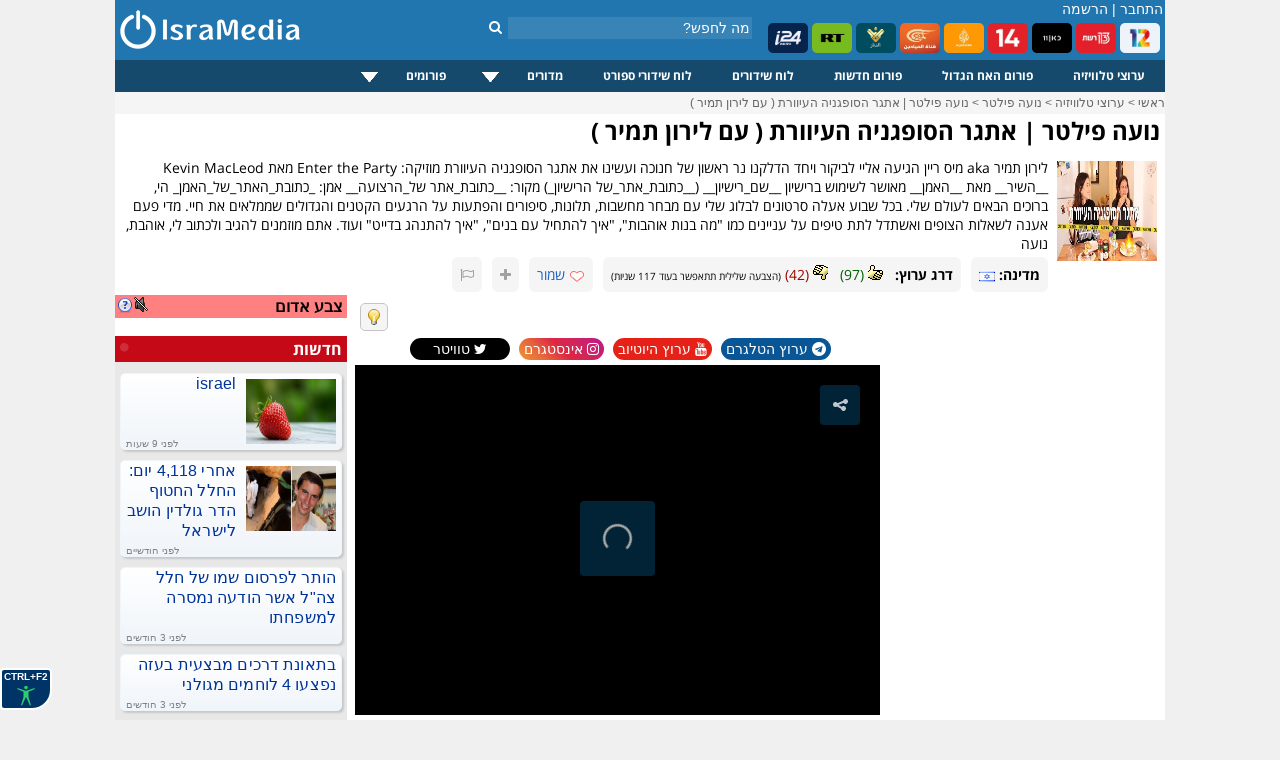

--- FILE ---
content_type: text/html; charset=windows-1255
request_url: https://www.isramedia.net/14947/%D7%A0%D7%95%D7%A2%D7%94-%D7%A4%D7%99%D7%9C%D7%98%D7%A8/%D7%A0%D7%95%D7%A2%D7%94-%D7%A4%D7%99%D7%9C%D7%98%D7%A8-%D7%90%D7%AA%D7%92%D7%A8-%D7%94%D7%A1%D7%95%D7%A4%D7%92%D7%A0%D7%99%D7%94-%D7%94%D7%A2%D7%99%D7%95%D7%95%D7%A8%D7%AA-%D7%A2%D7%9D-%D7%9C%D7%99%D7%A8%D7%95%D7%9F-%D7%AA%D7%9E%D7%99%D7%A8?id=14947
body_size: 12366
content:
<!doctype html>
<html lang="he" dir="rtl">
<head>
<meta http-equiv="Content-Language" content="he">
<title>נועה פילטר | אתגר הסופגניה העיוורת ( עם לירון תמיר ) - IsraMedia</title>
<meta name="description" content="לירון תמיר aka מיס ריין הגיעה אליי לביקור ויחד הדלקנו נר ראשון של חנוכה ועשינו את אתגר הסופגניה העיוורת
מוזיקה:
Enter the Party מאת Kevin MacLeod
__השיר__ מאת __האמן__ מאושר לשימוש ברישיון __שם_רישיון__ (__כתובת_אתר_של הרישיון_)
מקור: __כתובת_אתר של_הרצועה__
אמן: _כתובת_האתר_של_האמן_
הי, ברוכים הבאים לעולם שלי.
בכל שבוע אעלה סרטונים לבלוג שלי עם מבחר מחשבות, תלונות, סיפורים והפתעות על הרגעים הקטנים והגדולים שממלאים את חיי. מדי פעם אענה לשאלות הצופים ואשתדל לתת טיפים על עניינים כמו &quot;מה בנות אוהבות&quot;, &quot;איך להתחיל עם בנים&quot;, &quot;איך להתנהג בדייט&quot; ועוד.
אתם מוזמנים להגיב ולכתוב לי,
אוהבת,
נועה">
<meta name="keywords" content="נועה פילטר | אתגר הסופגניה העיוורת ( עם לירון תמיר ),שידור חי באינטרנט,טלויזיה,נועה פילטר | אתגר הסופגניה העיוורת ( עם לירון תמיר ), צפייה ישירה,מצלמות, שידור חי, טלוויזיה און ליין">
<meta property="og:site_name" content="IsraMedia.net">
<meta property="og:title" content="נועה פילטר | אתגר הסופגניה העיוורת ( עם לירון תמיר )">
<meta property="og:url" content="https://www.isramedia.net/14947/%D7%A0%D7%95%D7%A2%D7%94-%D7%A4%D7%99%D7%9C%D7%98%D7%A8/%D7%A0%D7%95%D7%A2%D7%94-%D7%A4%D7%99%D7%9C%D7%98%D7%A8-%D7%90%D7%AA%D7%92%D7%A8-%D7%94%D7%A1%D7%95%D7%A4%D7%92%D7%A0%D7%99%D7%94-%D7%94%D7%A2%D7%99%D7%95%D7%95%D7%A8%D7%AA-%D7%A2%D7%9D-%D7%9C%D7%99%D7%A8%D7%95%D7%9F-%D7%AA%D7%9E%D7%99%D7%A8">
<meta property="og:type" content="video.other">
<meta property="og:image" content="https://www.isramedia.net/images/channelpic/4/480/df2dab3a47c81775b73762e2d81e8da0.jpg">
<meta property="og:description" content="לירון תמיר aka מיס ריין הגיעה אליי לביקור ויחד הדלקנו נר ראשון של חנוכה ועשינו את אתגר הסופגניה העיוורת
מוזיקה:
Enter the Party מאת Kevin MacLeod
__השיר__ מאת __האמן__ מאושר לשימוש ברישיון __שם_רישיון__ (__כתובת_אתר_של הרישיון_)
מקור: __כתובת_אתר של_הרצועה__
אמן: _כתובת_האתר_של_האמן_
הי, ברוכים הבאים לעולם שלי.
בכל שבוע אעלה סרטונים לבלוג שלי עם מבחר מחשבות, תלונות, סיפורים והפתעות על הרגעים הקטנים והגדולים שממלאים את חיי. מדי פעם אענה לשאלות הצופים ואשתדל לתת טיפים על עניינים כמו &quot;מה בנות אוהבות&quot;, &quot;איך להתחיל עם בנים&quot;, &quot;איך להתנהג בדייט&quot; ועוד.
אתם מוזמנים להגיב ולכתוב לי,
אוהבת,
נועה">
<meta name="twitter:description" content="לירון תמיר aka מיס ריין הגיעה אליי לביקור ויחד הדלקנו נר ראשון של חנוכה ועשינו את אתגר הסופגניה העיוורת
מוזיקה:
Enter the Party מאת Kevin MacLeod
__השיר__ מאת __האמן__ מאושר לשימוש ברישיון __שם_רישיון__ (__כתובת_אתר_של הרישיון_)
מקור: __כתובת_אתר של_הרצועה__
אמן: _כתובת_האתר_של_האמן_
הי, ברוכים הבאים לעולם שלי.
בכל שבוע אעלה סרטונים לבלוג שלי עם מבחר מחשבות, תלונות, סיפורים והפתעות על הרגעים הקטנים והגדולים שממלאים את חיי. מדי פעם אענה לשאלות הצופים ואשתדל לתת טיפים על עניינים כמו &quot;מה בנות אוהבות&quot;, &quot;איך להתחיל עם בנים&quot;, &quot;איך להתנהג בדייט&quot; ועוד.
אתם מוזמנים להגיב ולכתוב לי,
אוהבת,
נועה">
<meta name="twitter:image" content="https://www.isramedia.net/images/channelpic/4/480/df2dab3a47c81775b73762e2d81e8da0.jpg">
<meta name="twitter:card" content="summary">
<meta name="twitter:site" content="@isramedia">
<link rel="dns-prefetch" href="//googleads.g.doubleclick.net">
<link rel="dns-prefetch" href="//pagead2.googlesyndication.com">
<link rel="dns-prefetch" href="//tpc.googlesyndication.com">
<link rel="dns-prefetch" href="//connect.facebook.net">
<link rel="dns-prefetch" href="//widgets.outbrain.com">
<link rel="dns-prefetch" href="//sync.outbrain.com">
<link rel="dns-prefetch" href="//cdnjs.cloudflare.com">
<link rel="dns-prefetch" href="//www.googletagmanager.com">
<script>(function(w,d,s,l,i){w[l]=w[l]||[];w[l].push({'gtm.start':
new Date().getTime(),event:'gtm.js'});var f=d.getElementsByTagName(s)[0],
j=d.createElement(s),dl=l!='dataLayer'?'&l='+l:'';j.async=true;j.src=
'https://www.googletagmanager.com/gtm.js?id='+i+dl;f.parentNode.insertBefore(j,f);
})(window,document,'script','dataLayer','GTM-NPGJ6DZ');</script>
<script>pagetime=1768852831;alert_check_interval=60;channelid=14947;categoryid=480;</script>
<meta http-equiv="Content-Type" content="text/html; charset=windows-1255">
<meta name="Author" content="IsraMedia">
<meta name="robots"  content="index,follow">
<meta name="distribution" content="Global">
<meta name="audience" content="all">
<meta http-equiv="X-UA-Compatible" content="IE=edge,chrome=1">
<meta name="viewport" content="width=device-width">
<meta property="fb:app_id" content="216946748352602">
<meta property="og:site_name" content="IsraMedia">
<link href="/main.css?afc10b89248d2df058de47657ac1cc3b" rel="stylesheet" rel="preload" as="style">
<link href="/css/jqueryui/jquery-ui-1.9.1.custom.css?3" rel="stylesheet" rel="preload" as="style">
<link href="/css/menu.css?25" rel="stylesheet" rel="preload" as="style">
<link rel="preload" as="font" href="/css/fonts/fontawesome-webfont.woff?v=4.7.0" type="font/woff2" crossorigin="">
<link href="/css/fonts/font-awesome.min.css" rel="stylesheet" rel="preload" as="style">
<link rel="apple-touch-icon" sizes="180x180" href="/images/apple-touch-icon.png">
<link rel="icon" type="image/png" sizes="32x32" href="/images/favicon-32x32.png">
<link rel="icon" type="image/png" sizes="16x16" href="/images/favicon-16x16.png">
<link rel="manifest" href="/site.webmanifest">
<link rel="icon" type="image/x-icon" href="/images/favicon.ico">
<link rel="alternate" href="https://m.isramedia.net/14947/%D7%A0%D7%95%D7%A2%D7%94-%D7%A4%D7%99%D7%9C%D7%98%D7%A8/%D7%A0%D7%95%D7%A2%D7%94-%D7%A4%D7%99%D7%9C%D7%98%D7%A8-%D7%90%D7%AA%D7%92%D7%A8-%D7%94%D7%A1%D7%95%D7%A4%D7%92%D7%A0%D7%99%D7%94-%D7%94%D7%A2%D7%99%D7%95%D7%95%D7%A8%D7%AA-%D7%A2%D7%9D-%D7%9C%D7%99%D7%A8%D7%95%D7%9F-%D7%AA%D7%9E%D7%99%D7%A8?id=14947" media="only screen and (max-width: 640px)">
<link rel="canonical" href="https://www.isramedia.net/14947/%D7%A0%D7%95%D7%A2%D7%94-%D7%A4%D7%99%D7%9C%D7%98%D7%A8/%D7%A0%D7%95%D7%A2%D7%94-%D7%A4%D7%99%D7%9C%D7%98%D7%A8-%D7%90%D7%AA%D7%92%D7%A8-%D7%94%D7%A1%D7%95%D7%A4%D7%92%D7%A0%D7%99%D7%94-%D7%94%D7%A2%D7%99%D7%95%D7%95%D7%A8%D7%AA-%D7%A2%D7%9D-%D7%9C%D7%99%D7%A8%D7%95%D7%9F-%D7%AA%D7%9E%D7%99%D7%A8?id=14947">
<style>
html {
-webkit-text-size-adjust: 100%;
-ms-text-size-adjust: 100%;
}
</style>
<script type="text/javascript">
<!--
var $L = {"common.expand_collapse":"לחץ להסתרת/חשיפת מידע"};
//-->
</script>
<script src="/clientscript/jquery/jquery.min.js"></script>
<script async defer src="/clientscript/jquery/jquery-ui.custom.min.js"></script>
<script src="/clientscript/common.js?0b72e50e198b785ce9a4f1f6909bea77"></script>
<script>
function open_close(id) {
if(document.getElementById(id).style.display!='none')
document.getElementById(id).style.display='none';
else
document.getElementById(id).style.display='inline';
}
</script>
<script type="application/ld+json">
{
"@context": "https://schema.org",
"@type": "NewsMediaOrganization",
"name": "IsraMedia",
"url": "https://www.isramedia.net",
"logo":  {
"@type": "ImageObject",
"url": "https://www.isramedia.net/images/apple-touch-icon.png",
"width": 180,
"height": 180
}
}
</script>
<script async defer src="/clientscript/accessibility.min.js?4"></script>
<script type='text/javascript' src='/js/menu/jquery.dcmegamenu.1.3.4.min.js'></script>
<script type="text/javascript">
$(document).ready(function($){
$('#mega-menu-tut').dcMegaMenu({
rowItems: '3',
speed: 'fast',
effect: 'slide',
event: 'click'
});
});
</script>
<script>
$('.cls_acrd').each(function(){
var $close = $container.find('.close-profile');
$close.on('click', function(e) {
e.preventDefault();
$container.slideUp('fast');
});
});
</script>
<script type="text/javascript">
function closeec()
{
document.getElementById('dds').style.display="none";
}
</script>
<script type="text/javascript">
window.addEventListener('DOMContentLoaded', function() {
if (window.top !== window.self) {
document.body.innerHTML = '<h1 style="margin: 0px; height: 100%; background-color: #00e7ff;text-align: center;font-family: arial;"><a href="https://www.isramedia.net/forum/1/%D7%94%D7%90%D7%97-%D7%94%D7%92%D7%93%D7%95%D7%9C" target="_blank">פורום האח הגדול מחכה לכם בלחיצת כפתור</a></h1>';
}
});
</script>
<meta http-equiv="imagetoolbar" content="no">
<script loading="lazy" src="/clientscript/vjwp.js?1"></script>
<!--<link rel="canonical" href="https://www.isramedia.net/14947/%D7%A0%D7%95%D7%A2%D7%94-%D7%A4%D7%99%D7%9C%D7%98%D7%A8/%D7%A0%D7%95%D7%A2%D7%94-%D7%A4%D7%99%D7%9C%D7%98%D7%A8-%D7%90%D7%AA%D7%92%D7%A8-%D7%94%D7%A1%D7%95%D7%A4%D7%92%D7%A0%D7%99%D7%94-%D7%94%D7%A2%D7%99%D7%95%D7%95%D7%A8%D7%AA-%D7%A2%D7%9D-%D7%9C%D7%99%D7%A8%D7%95%D7%9F-%D7%AA%D7%9E%D7%99%D7%A8"/>-->
<!--[if lte IE 6]>
<script type="text/javascript" src="js/pngfix/supersleight-min.js"></script>
<![endif]-->
<script type="text/javascript">
<!--
function ReportChannelFeedback ()
{
alert ("הדיווח נקלט בהצלחה\nתודה!");
}
//-->
</script>
</head>
<body>
<div id="wrapper">
<noscript><iframe src="https://www.googletagmanager.com/ns.html?id=GTM-NPGJ6DZ"
height="0" width="0" style="display:none;visibility:hidden"></iframe></noscript>
<div id="header">
<div class="search_container">
<div class="search_box">
<form action="/search.php" method="GET">
<input class="search" type="text" style="" autocomplete="off" id="search" name="search" placeholder="מה לחפש?">
<button type="submit" id="" aria-label="חיפוש" class="search_button">
<i class="fa fa-search"></i>
</button>
</form>
</div>
</div>
<!--<img class="background" src="/images/header/header-normal.jpg" alt="ישראמדיה - טלוויזיה באינטרנט בשידור חי">-->
<div id="count">
<span class="header_login_registartion"><a style="color:#FFFFFF;text-decoration:none;" href="/user/login?ref=%2F14947%2F%25D7%25A0%25D7%2595%25D7%25A2%25D7%2594-%25D7%25A4%25D7%2599%25D7%259C%25D7%2598%25D7%25A8%2F%25D7%25A0%25D7%2595%25D7%25A2%25D7%2594-%25D7%25A4%25D7%2599%25D7%259C%25D7%2598%25D7%25A8-%25D7%2590%25D7%25AA%25D7%2592%25D7%25A8-%25D7%2594%25D7%25A1%25D7%2595%25D7%25A4%25D7%2592%25D7%25A0%25D7%2599%25D7%2594-%25D7%2594%25D7%25A2%25D7%2599%25D7%2595%25D7%2595%25D7%25A8%25D7%25AA-%25D7%25A2%25D7%259D-%25D7%259C%25D7%2599%25D7%25A8%25D7%2595%25D7%259F-%25D7%25AA%25D7%259E%25D7%2599%25D7%25A8%3Fid%3D14947" rel="nofollow">התחבר</a> | <a style="color:#FFFFFF;text-decoration:none;" href="/user/register">הרשמה</a></span>
</div>
<style>
.live-channels li img {
border-radius: 5px;
}
</style>
<ul class="live-channels">
<li><a href="/12/ערוצים-מישראל/ערוץ-12-שידור-חי"><img src="/images/channelpic/c12.webp" loading="lazy" width="40px" height="30px" alt="ערוץ 12 שידור חי"></a></li>
<li><a href="/13/ערוצים-מישראל/ערוץ-13-שידור-חי"><img src="/images/channelpic/c13.webp" loading="lazy" width="40px" height="30px" alt="ערוץ 13 שידור חי"></a></li>
<li><a href="/1/ערוצים-מישראל/ערוץ-11-שידור-חי"><img src="/images/channelpic/c11.webp" loading="lazy" width="40px" height="30px" alt="ערוץ 11 שידור חי"></a></li>
<li><a href="/14/ערוצים-מישראל/ערוץ-14-שידור-חי"><img src="/images/channelpic/c14red.webp" loading="lazy" width="40px" height="30px" alt="ערוץ 14 שידור חי"></a></li>
<li><a href="/130/ערוצי-חדשות/אל-ג-זירה-שידור-חי"><img src="/images/channelpic/aljazeera.webp" loading="lazy" width="40px" height="30px" alt="אל ג'זירה בשידור חי"></a></li>
<li><a href="/12898/ערוצי-חדשות/אל-מיאדין-שידור-חי"><img src="/images/channelpic/al-mayadeen.webp" loading="lazy" width="40px" height="30px" alt="אל מיאדין"></a></li>
<li><a href="/129/ערוצי-חדשות/אל-מנאר-שידור-חי"><img src="/images/channelpic/al-manar.webp" loading="lazy" width="40px" height="30px" alt="אל מנאר"></a></li>
<li><a href="/197/ערוצי-חדשות/Russia-Today-RT-LIVE"><img src="/images/channelpic/rt.webp" loading="lazy" width="40px" height="30px" alt="RT שידור חי"></a></li>
<li><a href="/9568/ערוצי-חדשות/i24news-בעברית-שידור-חי"><img src="/images/channelpic/i24.webp" loading="lazy" width="40px" height="30px" alt="i24news"></a></li>
</ul>
<!--
<b></b> רשומים, <b></b> אורחים
-->
<!--<div class="top-buttons-container">
<a href="/11200/ערוצים-מישראל/ערוץ-20-שידור-חי"><img src="/images/menu/20.jpg" alt="ערוץ 20"></a>
<a href="/1/ערוצים-מישראל/ערוץ-11-שידור-חי"><img src="/images/users/2/91b95bb4500749ac7a3a616460ce304f.png" alt="ערוץ 11 שידור חי"></a>
<a href="/14/ערוצים-מישראל/ערוץ-14-שידור-חי"><img src="/images/menu/eser-small.png" alt="ערוץ 14 עשר שידור חי"></a>
<a href="/13/ערוצים-מישראל/ערוץ-13-שידור-חי"><img src="/images/menu/reshet-small.png" alt="ערוץ 13 שידור חי"></a>
<a href="/12/ערוצים-מישראל/ערוץ-12-שידור-חי"><img src="/images/menu/keshet-small.png" alt="ערוץ 12 קשת שידור חי"></a>
<!--<div class="channels_lists">
<ul>
<li><a href="/content/ligat-haal-games-calendar">לוח משחקי ליגת העל</a></li>
<li><a href="/content/israel-premier-league-table">טבלת ליגת העל</a></li>
<li><a href="/channels.php?category=3">ערוצי ספורט</a></li>
</ul>
</div>
</div>-->
<a href="/" >
<img src="/images/logo-mobile.png" alt="IsraMedia" id="logo">
</a>
</div>
<div>
<div class="cls_wrapper">
<div class="cls_mainmenu">
<div class="dcjq-mega-isranav">
<ul id="mega-menu-tut" class="isranav">
<li><a href="/channels.php">ערוצי טלוויזיה</a></li>
<li><a href="/forum/1/האח-הגדול">פורום האח הגדול</a></li>
<li><a href="/forum/2/חדשות">פורום חדשות</a></li>
<li><a href="/tv">לוח שידורים</a></li>
<li><a href="/sports-broadcasts">לוח שידורי ספורט</a></li>
<li style="width: 117px;"><a href="/#">מדורים</a>
<ul>
<li><a href="/תוכן/קטגוריה/1/כללי">כללי</a></li>
<li><a href="/תוכן/קטגוריה/4/טלוויזיה">טלוויזיה</a></li>
<li><a href="/תוכן/קטגוריה/3/ספורט">ספורט</a></li>
<li><a href="/תוכן/קטגוריה/7/כלכלה">כלכלה</a></li>
<li><a href="/תוכן/קטגוריה/10/סגנון-חיים">סגנון חיים</a></li>
<li><a href="/תוכן/קטגוריה/9/טיולים-וטבע">טיולים וטבע</a></li>
<li><a href="/תוכן/קטגוריה/12/מתכונים">מתכונים</a></li>
</ul>
</li>
<li style="width: 121px;"><a href="/#">פורומים</a>
<ul>
<li><a href="/forum/2/חדשות">פורום חדשות</a></li>
<li><a href="/forum/1/האח-הגדול">פורום האח הגדול</a></li>
<li><a href="/forum/9/טיפים">פורום טיפים</a></li>
</ul>
</li>
<!--	<li><a href="/content">מדורים</a>
<ul>
<li>
<a href="https://www.isramedia.net/%D7%AA%D7%95%D7%9B%D7%9F/%D7%A7%D7%98%D7%92%D7%95%D7%A8%D7%99%D7%94/9/%D7%98%D7%99%D7%95%D7%9C%D7%99%D7%9D">טיולים</a>
</li><li>
<a href="https://www.isramedia.net/%D7%AA%D7%95%D7%9B%D7%9F/%D7%A7%D7%98%D7%92%D7%95%D7%A8%D7%99%D7%94/7/%D7%9B%D7%9C%D7%9B%D7%9C%D7%94">כלכלה</a>
</li><li>
<a href="https://www.isramedia.net/%D7%AA%D7%95%D7%9B%D7%9F/%D7%A7%D7%98%D7%92%D7%95%D7%A8%D7%99%D7%94/1/%D7%9B%D7%9C%D7%9C%D7%99">כללי</a>
</li><li>
<a href="https://www.isramedia.net/%D7%AA%D7%95%D7%9B%D7%9F/%D7%A7%D7%98%D7%92%D7%95%D7%A8%D7%99%D7%94/4/%D7%98%D7%9C%D7%95%D7%95%D7%99%D7%96%D7%99%D7%94">טלוויזיה</a>
</li><li>
<a href="https://www.isramedia.net/%D7%AA%D7%95%D7%9B%D7%9F/%D7%A7%D7%98%D7%92%D7%95%D7%A8%D7%99%D7%94/12/%D7%9E%D7%AA%D7%9B%D7%95%D7%A0%D7%99%D7%9D">מתכונים</a>
</li><li>
<a href="https://www.isramedia.net/%D7%AA%D7%95%D7%9B%D7%9F/%D7%A7%D7%98%D7%92%D7%95%D7%A8%D7%99%D7%94/10/%D7%A1%D7%92%D7%A0%D7%95%D7%9F-%D7%97%D7%99%D7%99%D7%9D">סגנון חיים</a>
</li><li>
<a href="https://www.isramedia.net/%D7%AA%D7%95%D7%9B%D7%9F/%D7%A7%D7%98%D7%92%D7%95%D7%A8%D7%99%D7%94/3/%D7%A1%D7%A4%D7%95%D7%A8%D7%98">ספורט</a>
</li>
</ul>
</li>-->
</ul>
</div>
<!--
<div class="cls_accordion" id="second">
<a href="javascript:void(0);" title="Search"><img src="/images/search.png" class="menu-hover" alt="חפש" /></a>
<div class="cls_acrd" id="dds">
<div class="cls_form">
<form action="//www.isramedia.net/search.php" method="GET">
<input class="search" id="search_input" style="width:250px !important;text-align:right;" type="text" name="search" placeholder="שם פרק או שם התוכנית">
<input type="submit" value="חפש" class="cls_search">
<a href="javascript:void(0);" class="cls_close" onclick="closeec()"><img src="//www.isramedia.net/images/close_menu.png" class="menu-hover" alt="סגור" /></a>
</form>
</div>
</div>
</div>        -->
</div>
</div>
<div class="clear"></div>
<!--
<style>
@keyframes rotating {
to { transform: rotate(360deg); }
}
.rotating {
-webkit-animation: rotating 30s linear infinite;
animation: rotating 30s linear infinite;
}
.ball {
}
.ball-container{
position: absolute;
display: flex;
min-width: 55px;
padding: 0px 10px;
height: 33px;
overflow: hidden;
left: 0;
}
.russia2018{
float: left;
line-height: 35px;
padding-left: 75px;
padding-right: 0px;
height: 32px;
width:  100px;
z-index: 1;
padding-top: 2px;
}
.clip-right {
right: 0;
width: 20px;
position:  absolute;
right:  0;
}
.clip-left{
left: 0;
width: 20px;
position:  absolute;
}
</style>
<div class="header_bottom_bar">
<div class="clip-right">
<svg version="1.1" id="Layer_1" xmlns="https://www.w3.org/2000/svg" xmlns:xlink="https://www.w3.org/1999/xlink" x="0px" y="0px" viewBox="0 0 30 50" style="enable-background:new 0 0 30 50;" xml:space="preserve">
<style type="text/css">
.st2{fill-rule:evenodd;clip-rule:evenodd;fill:#7b4397;}
.st3{fill:none;}
</style>
<path class="st2" d="M4.704,0H0v50h4.704c24,0,15.723-14.683,25.296-25.001C20.425,14.679,28.704,0,4.704,0z"></path>
</svg>
</div>
<div class="clip-left">
<svg version="1.1" id="Layer_1" xmlns:x="&amp;ns_extend;" xmlns:i="&amp;ns_ai;" xmlns:graph="&amp;ns_graphs;" xmlns="https://www.w3.org/2000/svg" xmlns:xlink="https://www.w3.org/1999/xlink" x="0px" y="0px" viewBox="0 0 30 50" style="enable-background:new 0 0 30 50;" xml:space="preserve">
<style type="text/css">
.st0{fill:#c92c46;}
</style>
<path class="st0" d="M25.296,50H30V0h-4.704C1.296,0,9.573,14.683,0,25.001C9.575,35.321,1.296,50,25.296,50z"></path>
</svg>
</div>
<div class="ball-container">
<div style="position:  absolute;width: 41px;margin: -5px;">
<img src="/images/ball.svg" class="ball rotating">
</div>
</div>
<div class="russia2018">
<img src="/images/russia2018.svg" style="width: 115px;">
</div>
<ul>
<li><a href="/channels.php?category=583">תקצירי המונדיאל</a></li>
<li><a href="/content/worldcup-2018-matches" style="font-weight:bold;">לוח משחקים מונדיאל 2018</a></li>
<li style="color: #FFF">צרפת אלופת העולם בכדורגל לשנת 2018.</li>
</ul>
</div>
-->
<!--<iframe src="/ticker/2"  width="690px" style="padding-top:10px;" frameborder="0" height="15" scrolling="no"></iframe>-->
<!--<div class="top-small-menu">
<ul>
images/menu/eye.svg
<li><a href="/forum/1/%D7%94%D7%90%D7%97-%D7%94%D7%92%D7%93%D7%95%D7%9C"><img src="/images/eye_gif.gif" alt="האח הגדול" class="top-menu-img"> פורום האח הגדול</a></li>
<li><a href="/forum/2/%D7%97%D7%93%D7%A9%D7%95%D7%AA"><img src="/images/menu/globe.svg" class="top-menu-img"> חדשות</a></li>
<li><a href="/forum/18/נטפליקס"><img src="/images/menu/netflix.svg" alt="פורום נטפליקס" class="top-menu-img"> נטפליקס</a></li>
<li><a href="/forum/9/טיפים"><img src="/images/menu/question.svg" class="top-menu-img" alt="טיפים"> טיפים</a></li>
<li><a href="/תוכן/קטגוריה/4/טלוויזיה"><img src="/images/menu/tv.svg" class="top-menu-img" alt="טלוויזיה"> טלוויזיה</a></li>
<li><a href="/תוכן/קטגוריה/3/ספורט"><img src="/images/menu/running2.svg" class="top-menu-img" alt="ספורט"> ספורט</a></li>
<li><a href="/תוכן/קטגוריה/7/כלכלה-וצרכנות"><img src="/images/menu/statistics.svg" class="top-menu-img" alt="כלכלכה וצרכנות"> כלכלה וצרכנות</a></li>
<li><a href="/תוכן/קטגוריה/10/סגנון-חיים"><img src="/images/menu/lotus.svg" class="top-menu-img" alt="סגנון חיים"> סגנון חיים</a></li>
<li><a href="/תוכן/קטגוריה/9/בעלי-חיים-וטבע"><img src="/images/menu/leaf.svg" class="top-menu-img" alt="טבע"> טבע</a></li>
<li><a href="/תוכן/קטגוריה/13/נופש-וטיולים"><img src="/images/menu/travel.svg" class="top-menu-img" alt="טיולים"> טיולים</a></li>
<li><a href="/תוכן/קטגוריה/12/אוכל"><img src="/images/menu/chef-hat.svg" class="top-menu-img" alt="אוכל"> אוכל</a></li>
<li><a href="/תוכן/קטגוריה/11/אפליקציות"><img src="/images/menu/mobile-application.svg" class="top-menu-img"> אפליקציות</a></li>
<li><a href="/תוכן/קטגוריה/8/לונלי-פלג-הבלוג"><img src="/images/menu/hiker.svg" class="top-menu-img"> לונלי פלג</a></li>
</ul>
</div>
-->
<style>
.top-nav-container {
position: relative;height: 32px;border-bottom: 10px solid #ededed;
}
.top-nav-container .wrapper {
padding: 0 12px;line-height: 34px;font-size: 12px
}
.top-nav-container .wrapper ul {
display: inline-block;list-style: none;margin: 0;padding: 0 5px;
}
.top-nav-container .wrapper ul li {
display: inline-block;
position: relative;
}
.top-nav-container .wrapper ul li a{
color: black;
}
.top-nav-container .wrapper ul li a:hover{
color: #0067bd;
}
.top-nav-container .wrapper ul li:not(:last-of-type) {
position: relative;
padding-left: 8px;
}
.top-nav-container .wrapper ul li:not(:last-of-type):after {
content: '';
width: 1px;
height: 12px;
background-color: #aaa9a9;
display: block;
position: absolute;
top: 11px;
left: 2px;
}
</style>
<!--
//TODO support {forum} tag in all templates
<style>
.recommendation-container .forum-excerpt .image-container {
padding-top: 50%;
}
.recommendation-container ul.forum-excerpt li {
display: inline-block;
vertical-align: top;
width: 140px;
max-height: 180px;
}
.recommendation-container .forum-excerpt .subject {
font-size: 12px;
}
</style>
<div class="recommendation-container">
{forum:18}
</div>
-->
<div class="breadcrumbs" id="breadcrumbs" itemscope itemtype="https://schema.org/ListItem">
<a href="/" target="_top" itemprop="item">
<span itemprop="name">ראשי</span></a> &gt;
<a href="/channels.php" target="_top" itemprop="item">
<span itemprop="name">ערוצי טלוויזיה</span></a> &gt;
<a href="/channels.php?category=480" itemprop="item">
<span itemprop="name">נועה פילטר</span></a> &gt;
<a href="https://www.isramedia.net/14947/%D7%A0%D7%95%D7%A2%D7%94-%D7%A4%D7%99%D7%9C%D7%98%D7%A8/%D7%A0%D7%95%D7%A2%D7%94-%D7%A4%D7%99%D7%9C%D7%98%D7%A8-%D7%90%D7%AA%D7%92%D7%A8-%D7%94%D7%A1%D7%95%D7%A4%D7%92%D7%A0%D7%99%D7%94-%D7%94%D7%A2%D7%99%D7%95%D7%95%D7%A8%D7%AA-%D7%A2%D7%9D-%D7%9C%D7%99%D7%A8%D7%95%D7%9F-%D7%AA%D7%9E%D7%99%D7%A8" itemprop="item">
<span itemprop="name">נועה פילטר | אתגר הסופגניה העיוורת ( עם לירון תמיר )</span>
</a>
</div>
<literal>
<!-- IsraMedia-channel-top-728-90 -->
<!-- <div style="min-height: 270px;"><div class="OUTBRAIN" data-widget-id="GS_5"></div></div> -->
<!-- <br> -->
</literal>
<div id="outer5">
<div style="width:auto;">
<h1 class="mainContentTitle">נועה פילטר | אתגר הסופגניה העיוורת ( עם לירון תמיר )</h1>
<table class="channel-info-container">
<tbody>
<tr>
<td class="channelpic" valign="top" width="1%" rowspan="6">
<img width="100px" height="100px" src="/images/channelpic/4/480/df2dab3a47c81775b73762e2d81e8da0.jpg" alt="נועה פילטר | אתגר הסופגניה העיוורת ( עם לירון תמיר )">
</td>
</tr>
<tr>
<td align="right">
<span>לירון תמיר aka מיס ריין הגיעה אליי לביקור ויחד הדלקנו נר ראשון של חנוכה ועשינו את אתגר הסופגניה העיוורת
מוזיקה:
Enter the Party מאת Kevin MacLeod
__השיר__ מאת __האמן__ מאושר לשימוש ברישיון __שם_רישיון__ (__כתובת_אתר_של הרישיון_)
מקור: __כתובת_אתר של_הרצועה__
אמן: _כתובת_האתר_של_האמן_
הי, ברוכים הבאים לעולם שלי.
בכל שבוע אעלה סרטונים לבלוג שלי עם מבחר מחשבות, תלונות, סיפורים והפתעות על הרגעים הקטנים והגדולים שממלאים את חיי. מדי פעם אענה לשאלות הצופים ואשתדל לתת טיפים על עניינים כמו &quot;מה בנות אוהבות&quot;, &quot;איך להתחיל עם בנים&quot;, &quot;איך להתנהג בדייט&quot; ועוד.
אתם מוזמנים להגיב ולכתוב לי,
אוהבת,
נועה</span>
</td>
</tr>
<tr>
<td align="right">
<div class="channel-info">
<span><b>מדינה: </b><img src="/img/flags/102.gif" style="vertical-align:middle;" width="16" height="11" alt="Israel"></span>
</div>
<div class="channel-info">
<span class="title"><b>דרג ערוץ: </b></span>&nbsp; <a target="_top" onclick="return ReportClick('good')" href="/channel.php?do=report&amp;reporttype=good&amp;channelid=14947"><img src="/images/web/thumbup.gif" alt="טוב" border="0" rel="nofollow"></a> <font color="#006100">(<span id="reports_good">97</span>)</font>
&nbsp; <a target="_top" onclick="return ReportClick('bad')" id="report_bad_link" href="/channel.php?do=report&amp;reporttype=bad&amp;channelid=14947" rel="nofollow"><img src="/images/web/thumbdn.gif" alt="לא טוב" border="0"></a> <font color="#990800">(<span id="reports_bad">42</span>) </font>
<span id="report_time_div" style="font-size:10px;">
(הצבעה שלילית תתאפשר בעוד <span id="report_time">120</span> שניות)
</span>
</div>
<div class="channel-info">
<span id="favorite" align="right"><img border="0" src="/images/heart_outline.png" width="16px" height="16px" style="vertical-align:middle" alt="לב">
<a href="channel.php?do=favorite&action=add&channelid=14947" target="_top" onclick="AJAX('do=favoritechannel&action=add&channelid=14947'); return false;">
שמור</a></span>
</div>
<div class="channel-info" id="add-channel-source" style="color:#a1a1a1;cursor:pointer;">
<i class="fa fa-plus"></i>
</div>
<div class="channel-info">
<a href="/contact/1" aria-label="דווח"><i style="color:#a1a1a1" class="fa fa-flag-o"></i></a>
</div>
</td>
</tr>
</table>
<div class="clear"></div>
<div style="float:right;width:280px;">
<literal>
<!-- Isramedia-channel-r-600x300 -->
<!--<div class="OUTBRAIN" data-widget-id= "TS_1" data-ob-template="sportsspyder"></div>-->

<div style="min-height: 330px;width: 280px;"><div class="OUTBRAIN" data-src="https://www.isramedia.net/14947/%D7%A0%D7%95%D7%A2%D7%94-%D7%A4%D7%99%D7%9C%D7%98%D7%A8/%D7%A0%D7%95%D7%A2%D7%94-%D7%A4%D7%99%D7%9C%D7%98%D7%A8-%D7%90%D7%AA%D7%92%D7%A8-%D7%94%D7%A1%D7%95%D7%A4%D7%92%D7%A0%D7%99%D7%94-%D7%94%D7%A2%D7%99%D7%95%D7%95%D7%A8%D7%AA-%D7%A2%D7%9D-%D7%9C%D7%99%D7%A8%D7%95%D7%9F-%D7%AA%D7%9E%D7%99%D7%A8" data-widget-id= "AR_4" data-ob-template="sportsspyder"></div></div>
<!-- <script type="text/javascript"> -->
<!-- amzn_assoc_placement = "adunit0"; -->
<!-- amzn_assoc_search_bar = "false"; -->
<!-- amzn_assoc_tracking_id = "5425875153694-20"; -->
<!-- amzn_assoc_ad_mode = "manual"; -->
<!-- amzn_assoc_ad_type = "smart"; -->
<!-- amzn_assoc_marketplace = "amazon"; -->
<!-- amzn_assoc_region = "US"; -->
<!-- amzn_assoc_title = ""; -->
<!-- amzn_assoc_rows = "1"; -->
<!-- amzn_assoc_default_category = "All"; -->
<!-- amzn_assoc_random_permute = "true"; -->

<!-- amzn_assoc_asins = "B01MZ6T5QW,B01539X5TA,B07D6ZVP8G,B08VBK3M2W,B09NMNV32H,B00CBOFS8M,B09JT15JQF"; -->
<!-- amzn_assoc_linkid = "e5495e4e9411b69136837ce1d1292106"; -->
<!-- </script> -->
<!-- <script src="//z-na.amazon-adsystem.com/widgets/onejs?MarketPlace=US"></script> -->
</literal>
<span>&nbsp;</span>
</div>
<div style="float:left;width:232px;">
<table border="0" cellpadding="2" cellspacing="0" dir="rtl" width="100%">
<tr>
<td bgcolor="#ff8080" class="text13" style="padding-right: 4px;">
<a href="/content/red-alert" target="_blank"> <img style="cursor: pointer;float: left;" src="/images/question.png" width="16px" height="16px" alt="מערכת צבע אדום! מערכת זו מתריעה על התראות צבע אדום ואזעקות אמת ברחבי הארץ בזמן אמת."></a>
<div class="sound-switch sound-off" alt="התראה קולית"></div>
<span><strong>צבע אדום</strong></span>
</td>
</tr>
<tbody id="alerts-container">
</tbody>
</table>
<br>
<div>
<div class="breaking-news-container">
<h2>
<a href="/forum/2/%D7%97%D7%93%D7%A9%D7%95%D7%AA" class="channel-forum-title" target="_blank">חדשות</a>
</h2>
<i class="fa fa-circle blink"></i>
</div>
<div class="index-news-scroll">
<ul class="forum-excerpt" data-forumid="2" data-last-post="1768819990">
<li>
<a href="https://www.isramedia.net/forum/2/%D7%97%D7%93%D7%A9%D7%95%D7%AA?p=334531" target="_blank" class="item">
<div class="image-container"><img src="/images/users/41505/d017a88dcd78f6994666bfce5cc39f16.jpg" width="90px" height="65px"></div>
<div class="subject">israel</div>
<div class="date">לפני 9 שעות</div>
</a>
</li>
<li>
<a href="https://www.isramedia.net/forum/2/%D7%97%D7%93%D7%A9%D7%95%D7%AA?p=334526" target="_blank" class="item">
<div class="image-container"><img src="/images/users/26802/e6dc118d73b1f998f199b3825eeeed35.jpg" width="90px" height="65px"></div>
<div class="subject">אחרי 4,118 יום: החלל החטוף הדר גולדין הושב לישראל</div>
<div class="date">לפני חודשיים</div>
</a>
</li>
<li>
<a href="https://www.isramedia.net/forum/2/%D7%97%D7%93%D7%A9%D7%95%D7%AA?p=334524" target="_blank" class="item">
<div class="subject">הותר לפרסום שמו של חלל צה&quot;ל אשר הודעה נמסרה למשפחתו</div>
<div class="date">לפני 3 חודשים</div>
</a>
</li>
<li>
<a href="https://www.isramedia.net/forum/2/%D7%97%D7%93%D7%A9%D7%95%D7%AA?p=334523" target="_blank" class="item">
<div class="subject">בתאונת דרכים מבצעית בעזה נפצעו 4 לוחמים מגולני</div>
<div class="date">לפני 3 חודשים</div>
</a>
</li>
<li>
<a href="https://www.isramedia.net/forum/2/%D7%97%D7%93%D7%A9%D7%95%D7%AA?p=334522" target="_blank" class="item">
<div class="subject">צבע אדום נירים</div>
<div class="date">לפני 3 חודשים</div>
</a>
</li>
<li>
<a href="https://www.isramedia.net/forum/2/%D7%97%D7%93%D7%A9%D7%95%D7%AA?p=334521" target="_blank" class="item">
<div class="subject">מבצע &quot;שבים לגבולם&quot;  - החזרת חטופים וגופות החללים</div>
<div class="date">לפני 3 חודשים</div>
</a>
</li>
</ul>
</div>
</div>
<!--<table border="0" cellpadding="2" cellspacing="1" dir="rtl" width="100%">
<tr>
<td style="padding-right: 4px; background-color: #d7ffdb;">
<span><strong>פורומים</strong></span></td>
</tr>
<tr>
<td class="text13" style="padding-right: 4px; text-align: right; background-color:#eafeec;">
<img src="/images/green-star.png" title="" /> <a href="/forum/5/%D7%90%D7%A7%D7%A1-%D7%A4%D7%A7%D7%98%D7%95%D7%A8" style="font-size: 10pt; color:#003399;" target="_blank">אקס פקטור</a>
</td>
</tr>
<tr>
<td class="text13" style="padding-right: 4px; text-align: right; background-color:#eafeec;">
<img src="/images/green-star.png" /> <a href="/forum/2/%D7%97%D7%93%D7%A9%D7%95%D7%AA" style="font-size: 10pt; color:#003399;" target="_blank">חדשות</a></td>
</tr>
<tr>
<td class="text13" style="padding-right: 4px; text-align: right; background-color:#eafeec;">
<img src="/images/green-star.png" title="" /> <a href="/forum/3/%D7%9E%D7%97%D7%A9%D7%91%D7%99%D7%9D-%D7%95%D7%92%D7%90%D7%93%D7%92-%D7%98%D7%99%D7%9D" style="font-size: 10pt; color:#003399;" target="_blank">מחשבים ואינטרנט</a></td>
</tr>
<tr>
<td class="text13" style="padding-right: 4px; text-align: right; background-color:#eafeec;">
<img src="/images/green-star.png" title="" /> <a href="/forum/4/%D7%94%D7%9E%D7%99%D7%A8%D7%95%D7%A5-%D7%9C%D7%9E%D7%99%D7%9C%D7%99%D7%95%D7%9F" style="font-size: 10pt; color:#003399;" target="_blank">המירוץ למיליון</a></td>
</tr>
<tr>
<td class="text13" style="padding-right: 4px; text-align: right; background-color:#eafeec;">
<img src="/images/green-star.png" title="" /> <a href="/forum/1/%D7%94%D7%90%D7%97-%D7%94%D7%92%D7%93%D7%95%D7%9C" style="font-size: 10pt; color:#003399;" target="_blank">האח הגדול</a></td>
</tr>
</table>-->
</div>
<!--<script type="application/ld+json">
{
"@context": "https://schema.org",
"@type": "VideoObject",
"name": "נועה פילטר | אתגר הסופגניה העיוורת ( עם לירון תמיר )",
"description": "לירון תמיר aka מיס ריין הגיעה אליי לביקור ויחד הדלקנו נר ראשון של חנוכה ועשינו את אתגר הסופגניה העיוורת
מוזיקה:
Enter the Party מאת Kevin MacLeod
__השיר__ מאת __האמן__ מאושר לשימוש ברישיון __שם_רישיון__ (__כתובת_אתר_של הרישיון_)
מקור: __כתובת_אתר של_הרצועה__
אמן: _כתובת_האתר_של_האמן_
הי, ברוכים הבאים לעולם שלי.
בכל שבוע אעלה סרטונים לבלוג שלי עם מבחר מחשבות, תלונות, סיפורים והפתעות על הרגעים הקטנים והגדולים שממלאים את חיי. מדי פעם אענה לשאלות הצופים ואשתדל לתת טיפים על עניינים כמו &quot;מה בנות אוהבות&quot;, &quot;איך להתחיל עם בנים&quot;, &quot;איך להתנהג בדייט&quot; ועוד.
אתם מוזמנים להגיב ולכתוב לי,
אוהבת,
נועה",
"embedUrl": "https://www.isramedia.net/14947/%D7%A0%D7%95%D7%A2%D7%94-%D7%A4%D7%99%D7%9C%D7%98%D7%A8/%D7%A0%D7%95%D7%A2%D7%94-%D7%A4%D7%99%D7%9C%D7%98%D7%A8-%D7%90%D7%AA%D7%92%D7%A8-%D7%94%D7%A1%D7%95%D7%A4%D7%92%D7%A0%D7%99%D7%94-%D7%94%D7%A2%D7%99%D7%95%D7%95%D7%A8%D7%AA-%D7%A2%D7%9D-%D7%9C%D7%99%D7%A8%D7%95%D7%9F-%D7%AA%D7%9E%D7%99%D7%A8",
"duration": "",
"thumbnailUrl": "/images/channelpic/4/480/df2dab3a47c81775b73762e2d81e8da0.jpg"
}
</script>-->
<div style="float:right;width:525px;margin: 0.5em 5px 0.5em;">
<div style="position:relative; height:30px;" class="channel-user-sources">
<img src="/images/lightbulb.png" class="dimmer-switch ibutton" style="left:0" alt="כיבוי אורות">
</div>
<center>
<a href="https://t.me/isramedia_net" target="_blank" class="social-button-link">
<div class="social-button telegram-button">
<p>
<i class="fa fa-telegram"></i>
ערוץ הטלגרם
</p>
</div>
</a>
<a href="https://www.youtube.com/channel/UCB_iVZD6OzCYBzVkE9bvZwA?sub_confirmation=1" target="_blank" class="social-button-link">
<div class="social-button youtube-button">
<p>
<i class="fa fa-youtube"></i>
ערוץ היוטיוב
</p>
</div>
</a>
<a href="https://www.instagram.com/isramedia_net" target="_blank" class="social-button-link">
<div class="social-button instagram-button">
<p>
<i class="fa fa-instagram"></i>
אינסטגרם
</p>
</div>
</a>
<a href="https://twitter.com/intent/follow?&screen_name=isramedia" target="_blank" class="social-button-link">
<div class="social-button twitter-button">
<p>
<i class="fa fa-twitter"></i>
טוויטר
</p>
</div>
</a>
<span id="broadcastobject-container">
<div id="broadcastobject">
<div id="my-video">טוען אנא המתן...</div>
<script type="text/javascript">
jwplayer("my-video").setup({
file: "http://www.youtube.com/watch?v=cALNum74XO4",
controls: 'true',
stretching: 'exactfit',
width: "100%",
height: "350",
autoplay: 'true',
autostart: 'true',
hlshtml: true,
mute: false,
cast:{ },
"sharing": {
"sites": ["facebook","twitter"],
heading: "שיתוף"
},
skin: {
name: "six",
background: "#022336",
active: "#1c94d0",
}
});
</script>
</div>
<div style="margin-top:7px;">
</div>
</span>
</center>
<!--
<script type="text/javascript">
function unhide(divID) {
var item = document.getElementById(divID);
if (item) {
item.className=(item.className=='hidden')?'unhidden':'hidden';
}
}
</script>
<a href="javascript:unhide('closecboxchat');" style="font-size:10px;">הסתר/הצג</a>
<br>
<div id="closecboxchat" class="unhide">
</div>
-->
</div>
<!--<style>
#slideshow {
margin: 0 auto;
position: relative;
height: 250px;
width: 280px;
box-shadow: 0 0 20px rgba(0,0,0,0.4);
}
#slideshow img{
height: 250px;
width: 280px;
-webkit-transition: -webkit-transform .4s;
-webkit-transition: transform .4s;
transition: transform .4s;
}
#slideshow img:hover{
-webkit-transform: scale(1.05);
-ms-transform: scale(1.05);
transform: scale(1.05);
transition-duration: .3s;
transition-timing-function: linear;
}
#slideshow > div {
position: absolute;
overflow: hidden;
}
#slideshow div span {
position: absolute;
bottom: 0;
color: white;
text-align: center;
font-family: open sans hebrew;
background: rgba(0,0,0);
width: 100%;
font-size: 20px;
z-index:1;
}
</style>
<script>
$(function(){
$('.fadein div:gt(0)').hide();
setInterval(function(){
$('.fadein div:first-child').fadeOut(2000)
.next('div').fadeIn()
.end().appendTo('.fadein');},
15000);
});
</script>
<div id="slideshow" class="fadein">
<div>
<a href="https://s.click.aliexpress.com/e/_dZ7ESoX" target="_blank" rel="nofollow">
<span>מגדיל מסך סמארטפון</span>
<img src="https://ae01.alicdn.com/kf/H14f29a669a7f44ceb6bdd02a0b32fb91o/14-3D-HD.jpg_350x350.jpg">
</a>
</div>
<div>
<a href="https://s.click.aliexpress.com/e/_dUc7mYz" target="_blank" rel="nofollow">
<span>תוסף זום טלסקופי פי 18x אוניברסלי</span>
<img src="https://ae01.alicdn.com/kf/HTB1_Hx7SwHqK1RjSZFPq6AwapXaH/APEXEL-18X-Smartphone-iPhone.jpg_350x350.jpg">
</a>
</div>
<div>
<a href="https://s.click.aliexpress.com/e/_dYIl3T6" target="_blank" rel="nofollow">
<span>תאורת לד עם חיישן תנועה</span>
<img src="/images/users/2/b6f9379f68be92b2c94751eb4e430f7c.png">
</a>
</div>
<div>
<a href="https://s.click.aliexpress.com/e/_dUbf9vA" target="_blank" rel="nofollow">
<span>נקודת גישה אלחוטית WiFi-Repeater</span>
<img src="https://ae01.alicdn.com/kf/Hf278140bd52c4783802076fd4f50543fG.jpg_350x350.jpg">
</a>
</div>
<div>
<a href="https://s.click.aliexpress.com/e/_dU9g67e" target="_blank" rel="nofollow">
<span>אקדח עיסוי מקצועי</span>
<img src="https://ae01.alicdn.com/kf/He558060aac424045b92e1c429ffe5587C.jpg_350x350.jpg">
</a>
</div>
<div>
<a href="https://s.click.aliexpress.com/e/_dWJjsx3" target="_blank" rel="nofollow">
<span>נוזל לתיקון סדקים</span>
<img src="https://ae01.alicdn.com/kf/Hd3f0d423eb4c4d089406be7379c348e0v/5Pcs-Set-Car-Windshield-Blade-Fluid-Glass-Repair-Car-Glass-Nano-Repair-DIY-Liquid-Scratch-Crack.jpg_350x350xz.jpg_.webp">
</a>
</div>
<div>
<a href="https://s.click.aliexpress.com/e/_BffiR2XF" target="_blank" rel="nofollow">
<span>מעצור לדלת להתרעה מפני פורצים</span>
<img src="https://ae01.alicdn.com/kf/Hac7055045088413bbc4051ac9ff822f5x/120dB.jpg_350x350.jpg">
</a>
</div>
</div>
-->
<div class="clear"></div>
<span>
<div class="related_channels">
<strong>בנוסף אולי תאהב/י את...</strong>
<ul>
<li style="float: right;padding-right: 10px; text-align: right; background-color:#fef7dc;">
<img src="/images/keditbookmarks.png" width="16px" height="16px" alt="׳›׳•׳›׳‘"> <a href="/13869/%D7%A0%D7%95%D7%A2%D7%94-%D7%A4%D7%99%D7%9C%D7%98%D7%A8/%D7%A0%D7%95%D7%A2%D7%94-%D7%A4%D7%99%D7%9C%D7%98%D7%A8-%D7%A7%D7%99%D7%A5-%D7%90%D7%A7%D7%A1%D7%98%D7%A8%D7%99%D7%9D-2016" style="font-size: 10pt;">נועה פילטר | קיץ אקסטרים 2016</a>
</li><li style="float: right;padding-right: 10px; text-align: right; background-color:#fef7dc;">
<img src="/images/keditbookmarks.png" width="16px" height="16px" alt="׳›׳•׳›׳‘"> <a href="/11152/%D7%A0%D7%95%D7%A2%D7%94-%D7%A4%D7%99%D7%9C%D7%98%D7%A8/%D7%A0%D7%95%D7%A2%D7%94-%D7%A4%D7%99%D7%9C%D7%98%D7%A8-%D7%9C%D7%90-%D7%A9%D7%95%D7%9E%D7%A8%D7%AA-%D7%97%D7%9E%D7%A5" style="font-size: 10pt;">נועה פילטר - לא שומרת חמץ</a>
</li><li style="float: right;padding-right: 10px; text-align: right; background-color:#fef7dc;">
<img src="/images/keditbookmarks.png" width="16px" height="16px" alt="׳›׳•׳›׳‘"> <a href="/13669/%D7%A0%D7%95%D7%A2%D7%94-%D7%A4%D7%99%D7%9C%D7%98%D7%A8/%D7%A0%D7%95%D7%A2%D7%94-%D7%A4%D7%99%D7%9C%D7%98%D7%A8-%D7%94%D7%93%D7%A9%D7%90-%D7%A9%D7%9C-%D7%94%D7%A9%D7%9B%D7%9F" style="font-size: 10pt;">נועה פילטר | הדשא של השכן</a>
</li><li style="float: right;padding-right: 10px; text-align: right; background-color:#fef7dc;">
<img src="/images/keditbookmarks.png" width="16px" height="16px" alt="׳›׳•׳›׳‘"> <a href="/14027/%D7%A0%D7%95%D7%A2%D7%94-%D7%A4%D7%99%D7%9C%D7%98%D7%A8/%D7%A0%D7%95%D7%A2%D7%94-%D7%A4%D7%99%D7%9C%D7%98%D7%A8-%D7%97%D7%A0%D7%95%D7%9B%D7%94-%D7%A1%D7%99%D7%9C%D7%91%D7%A1%D7%98%D7%A8-%D7%95%D7%9E%D7%94-%D7%A9%D7%91%D7%99%D7%A0%D7%94%D7%9D" style="font-size: 10pt;">נועה פילטר | חנוכה סילבסטר ומה שבינהם</a>
</li>
</ul>
</div>
</span>
<br>
<hr style="color:#C0C0C0;" size="1">
<div class="OUTBRAIN" data-widget-id= "TF_1" data-ob-template="sportsspyder"></div>
<br><br>
<p style="font-size:8pt;" data-nosnippet>הבהרה: האתר משמש כאינדקס קישורים לאתרי המקור בלבד. ישראמדיה פועלת כ"גשר" בלבד למקורות אותם ניתן למצוא בקלות על ידי חיפוש באינטרנט. למען הסר ספק: העובדה שאתרינו מקשר לתכנים זמינים ברשת האינטרנט אינה מעידה על הסכמת ישראמדיה לא במפורש ולא במשתמע, לתוכנם ואינה מהווה ערובה לאימנותם, לעדכניותם, לחוקיותם, לנוהג בעלי התכנים בתחום הפרטיות ובכל היבט אחר.</p>
</div>
</div>
<script type="text/javascript">
<!--
function UpdateReportTime ()
{
var reporttime = parseInt (fetch_by_id ("report_time").innerHTML);
if (!isNaN (reporttime) && reporttime > 1)
{
SetInnerHTML ("report_time", reporttime - 1);
}
else
{
clearInterval (report_timer);
Hide ("report_time_div");
}
}
function ReportClick (reporttype)
{
if (reporttype == "bad" && IsVisible ("report_time_div"))
alert ("You have to wait - " + fetch_by_id ("report_time").innerHTML + " seconds to report the channel is not active");
else
AJAX ("do=channelreport&reporttype=" + reporttype + "&channelid=14947");
return false;
}
Show ("report_time_div");
var report_timer = setInterval ("UpdateReportTime()", 1000);
//-->
</script>
<!--
<div id="facebook-chat">
<div id="chat-top"><img onclick="ChatButtonClick()" src="/images/web/closechat.gif" width="15" height="15">
<font style="color:#FFFFFF;padding:2px;font-size:17px;">צאט ישראמדיה</font>
</div>
<div id="cboxdiv" style="text-align: center; line-height: 0">
<div><iframe frameborder="0" width="260" height="353" src="//www3.cbox.ws/box/?boxid=2553541&amp;boxtag=61xjt2&amp;sec=main" marginheight="2" marginwidth="2" scrolling="auto" allowtransparency="yes" name="cboxmain3-2553541" style="border:#636C75 1px solid;" id="cboxmain3-2553541"></iframe></div>
<div><iframe frameborder="0" width="260" height="82" src="//www3.cbox.ws/box/?boxid=2553541&amp;boxtag=61xjt2&amp;sec=form" marginheight="2" marginwidth="2" scrolling="no" allowtransparency="yes" name="cboxform3-2553541" style="border:#636C75 1px solid;border-top:0px" id="cboxform3-2553541"></iframe></div>
</div>
</div>
<div id="bottombar">
<div onclick="ChatButtonClick()">
<span class="chat_online">&#9679;</span>
<a href="javascript:;">צ'אט</a>
</div>
</div>
-->
</div>
<script type="text/javascript">
function toggle_visibility(id) {
var e = document.getElementById(id);
if(e.style.display == 'block')
e.style.display = 'none';
else
e.style.display = 'block';
}
</script>
<!--
<div id="red-color" onclick="toggle_visibility('show-red-color');"><span><img style="width:26px;vertical-align:middle;" src="/images/red_alert.png"> צבע אדום</span></div>
<div id="show-red-color">
<table border="0" cellpadding="2" cellspacing="1" dir="rtl" width="100%">
<tr>
<td bgcolor="#ff8080" class="text13" style="padding-right: 4px;">
<a href="/content/red-alert" target="_blank"> <img style="cursor: pointer;float: left;" src="/images/question.png" title="מערכת צבע אדום! מערכת זו מתריעה על התראות צבע אדום ואזעקות אמת ברחבי הארץ בזמן אמת."></a>
<div class="sound-switch sound-on" title="התראה קולית"></div>
<span><strong>צבע אדום</strong></span>
</td>
</tr>
<tbody id="alerts-container">
</tbody>
</table>
</div>
-->
<!--<div id="facebook-chat">  <div id="chat-top"><img onclick="ChatButtonClick()" src="/images/web/closechat.gif" width="15" height="15">    <font style="color:#FFFFFF;padding:2px;font-size:17px;">צאט ישראמדיה</font>  </div>  <div id="cboxdiv" style="text-align: center; line-height: 0">    <div><iframe frameborder="0" width="260" height="353" src="https://www3.cbox.ws/box/?boxid=2553541&amp;boxtag=61xjt2&amp;sec=main" marginheight="2" marginwidth="2" scrolling="auto" allowtransparency="yes" name="cboxmain3-2553541" style="border:#636C75 1px solid;" id="cboxmain3-2553541"></iframe></div>    <div><iframe frameborder="0" width="260" height="82" src="https://www3.cbox.ws/box/?boxid=2553541&amp;boxtag=61xjt2&amp;sec=form" marginheight="2" marginwidth="2" scrolling="no" allowtransparency="yes" name="cboxform3-2553541" style="border:#636C75 1px solid;border-top:0px" id="cboxform3-2553541"></iframe></div>  </div></div><div id="bottombar">  <div onclick="ChatButtonClick()">    <span class="chat_online">&#9679;</span>    <a href="javascript:;">צ'אט</a>   </div></div>--><div id="alerts-container"></div><script type="text/javascript"></script><div id="footer"><div class="rainbow"></div>	<div class="content">		<div class="footer-info">      <div class="copyrights">&copy; ישראמדיה, כל הזכויות שמורות.</div>			<div class="footer-links">				<a href="/content/about">אודות האתר</a> | <a href="/content/connect-computer-to-tv">חיבור מחשב לטלוויזיה</a> | <a href="/content/help">פעם ראשונה באתר</a> | <a href="/content/widgets">בעלי אתרים</a> | <a href="/content/privacy">פרטיות</a> | <a href="/contact">צור קשר</a> | <a href="/select-site-version.php?url=%2F14947%2F%25D7%25A0%25D7%2595%25D7%25A2%25D7%2594-%25D7%25A4%25D7%2599%25D7%259C%25D7%2598%25D7%25A8%2F%25D7%25A0%25D7%2595%25D7%25A2%25D7%2594-%25D7%25A4%25D7%2599%25D7%259C%25D7%2598%25D7%25A8-%25D7%2590%25D7%25AA%25D7%2592%25D7%25A8-%25D7%2594%25D7%25A1%25D7%2595%25D7%25A4%25D7%2592%25D7%25A0%25D7%2599%25D7%2594-%25D7%2594%25D7%25A2%25D7%2599%25D7%2595%25D7%2595%25D7%25A8%25D7%25AA-%25D7%25A2%25D7%259D-%25D7%259C%25D7%2599%25D7%25A8%25D7%2595%25D7%259F-%25D7%25AA%25D7%259E%25D7%2599%25D7%25A8%3Fid%3D14947&sv=m" rel="nofollow">אתר מובייל</a> |         <a href="/content/elections-real-time-results">תוצאות הבחירות</a> |         <a href="/luach">לוח שנה עברי</a>			</div>		</div>	</div></div><div class="footer-contents">					<div style="padding-top:5px;text-align:center">	<a href="https://www.youtube.com/channel/UCB_iVZD6OzCYBzVkE9bvZwA" target="_blank"><img alt="YouTube" src="/images/youtube.png" width="30px" height="30px" style="border:0;" alt="יוטיוב"></a>    <a href="//www.facebook.com/isramedia" target="_blank"><img alt="Facebook" src="/images/facebook.png" width="30px" height="30px" style="border:0;" alt="פייסבוק"></a>    <a href="//twitter.com/isramedia" target="_blank"><img alt="Twitter" src="/images/twitter.png" width="30px" height="30px" style="border:0;" alt="טוויטר"></a>	</div></div><div id="notice-container"></div><div class="stat"></div></div>      <script type="text/javascript">//<![CDATA[var outbrain=!1;window.addEventListener('scroll',function(){(0!=document.documentElement.scroll&&!1===outbrain||0!=document.body.scroll&&!1===outbrain)&&(!function(){var e=document.createElement("script");e.type="text/javascript",e.async=!0,e.src="//widgets.outbrain.com/outbrain.js";var a=document.getElementsByTagName("script")[0];a.parentNode.insertBefore(e,a)}(),outbrain=!0)},!0);//]]></script><script>window.onload = function() {window.micAccessTool = new MicAccessTool({  link: '/content/accessibility',  buttonPosition: 'left',  forceLang: 'he-IL'  });}</script>
<div id="add-channel-source-window">
<div class="title">
<img src="/images/close.png" class="close" alt="סגור">
הוספת מקור שידור ל-"נועה פילטר | אתגר הסופגניה העיוורת ( עם לירון תמיר )"
</div>
<label for="channel-source-url">הדבק קישור מקור או קוד Embed:</label>
<br>
<textarea id="channel-source-url"></textarea>
<br>
<input type="checkbox" id="channel-source-terms_1" required> <label for="channel-source-terms">אני מסכים <a href="/content/terms" target="_blank">לתנאי השימוש</a></label>
<br>
<br>
<button class="submit">שלח</button>
<img class="ajax" src="/images/web/preloader.gif" alt="טוען">
</div>
<script defer src="https://static.cloudflareinsights.com/beacon.min.js/vcd15cbe7772f49c399c6a5babf22c1241717689176015" integrity="sha512-ZpsOmlRQV6y907TI0dKBHq9Md29nnaEIPlkf84rnaERnq6zvWvPUqr2ft8M1aS28oN72PdrCzSjY4U6VaAw1EQ==" data-cf-beacon='{"version":"2024.11.0","token":"8c8e1b8b6f3a42259b0b281d16cbde9c","r":1,"server_timing":{"name":{"cfCacheStatus":true,"cfEdge":true,"cfExtPri":true,"cfL4":true,"cfOrigin":true,"cfSpeedBrain":true},"location_startswith":null}}' crossorigin="anonymous"></script>
</body>
</html>

--- FILE ---
content_type: application/javascript
request_url: https://ssl.p.jwpcdn.com/player/v/7.12.2/provider.cast.js
body_size: 6420
content:
webpackJsonpjwplayer([4],{8:function(e,t,a){var i,n;i=[a(1),a(11),a(2),a(13),a(12)],n=function(e,t,a,i,n){function r(t){if(this._currentTextTrackIndex=-1,t){if(this._textTracks?(this._textTracks=e.reject(this._textTracks,function(e){if(this.renderNatively&&"nativecaptions"===e._id)return delete this._tracksById[e._id],!0},this),delete this._tracksById.nativemetadata):this._initTextTracks(),t.length){var i=0,r=t.length;for(i;i<r;i++){var s=t[i];if(!s._id){if("captions"===s.kind||"metadata"===s.kind){if(s._id="native"+s.kind,!s.label&&"captions"===s.kind){var c=n.createLabel(s,this._unknownCount);s.name=c.label,this._unknownCount=c.unknownCount}}else s._id=n.createId(s,this._textTracks.length);if(this._tracksById[s._id])continue;s.inuse=!0}if(s.inuse&&!this._tracksById[s._id])if("metadata"===s.kind)s.mode="hidden",s.oncuechange=L.bind(this),this._tracksById[s._id]=s;else if(C(s.kind)){var d,o=s.mode;if(s.mode="hidden",!s.cues.length&&s.embedded)continue;if(s.mode=o,this._cuesByTrackId[s._id]&&!this._cuesByTrackId[s._id].loaded){for(var u=this._cuesByTrackId[s._id].cues;d=u.shift();)x(this.renderNatively,s,d);s.mode=o,this._cuesByTrackId[s._id].loaded=!0}b.call(this,s)}}}this.renderNatively&&(this.textTrackChangeHandler=this.textTrackChangeHandler||g.bind(this),this.addTracksListener(this.video.textTracks,"change",this.textTrackChangeHandler),(a.isEdge()||a.isFF()||a.isSafari())&&(this.addTrackHandler=this.addTrackHandler||p.bind(this),this.addTracksListener(this.video.textTracks,"addtrack",this.addTrackHandler))),this._textTracks.length&&this.trigger("subtitlesTracks",{tracks:this._textTracks})}}function s(e){if(this.renderNatively){var t=e===this._itemTracks;t||i.cancelXhr(this._itemTracks),this._itemTracks=e,e&&(t||(this.disableTextTrack(),w.call(this),this.addTextTracks(e)))}}function c(){return this._currentTextTrackIndex}function d(t){return this.renderNatively?void(this._textTracks&&(0===t&&e.each(this._textTracks,function(e){e.mode=e.embedded?"hidden":"disabled"}),this._currentTextTrackIndex!==t-1&&(this.disableTextTrack(),this._currentTextTrackIndex=t-1,this._textTracks[this._currentTextTrackIndex]&&(this._textTracks[this._currentTextTrackIndex].mode="showing"),this.trigger("subtitlesTrackChanged",{currentTrack:this._currentTextTrackIndex+1,tracks:this._textTracks})))):void(this.setCurrentSubtitleTrack&&this.setCurrentSubtitleTrack(t-1))}function o(e){if(e.text&&e.begin&&e.end){var t=e.trackid.toString(),a=this._tracksById&&this._tracksById[t];a||(a={kind:"captions",_id:t,data:[]},this.addTextTracks([a]),this.trigger("subtitlesTracks",{tracks:this._textTracks}));var n;e.useDTS&&(a.source||(a.source=e.source||"mpegts")),n=e.begin+"_"+e.text;var r=this._metaCuesByTextTime[n];if(!r){r={begin:e.begin,end:e.end,text:e.text},this._metaCuesByTextTime[n]=r;var s=i.convertToVTTCues([r])[0];a.data.push(s)}}}function u(e){this._tracksById||this._initTextTracks();var t=e.track?e.track:"native"+e.type,a=this._tracksById[t],i="captions"===e.type?"Unknown CC":"ID3 Metadata",n=e.cue;if(!a){var r={kind:e.type,_id:t,label:i,embedded:!0};a=E.call(this,r),this.renderNatively||"metadata"===a.kind?this.setTextTracks(this.video.textTracks):_.call(this,[a])}A.call(this,a,n)&&(this.renderNatively||"metadata"===a.kind?x(this.renderNatively,a,n):a.data.push(n))}function l(e){var t=this._tracksById[e.name];if(t){t.source=e.source;for(var a=e.captions||[],n=[],r=!1,s=0;s<a.length;s++){var c=a[s],d=e.name+"_"+c.begin+"_"+c.end;this._metaCuesByTextTime[d]||(this._metaCuesByTextTime[d]=c,n.push(c),r=!0)}r&&n.sort(function(e,t){return e.begin-t.begin});var o=i.convertToVTTCues(n);Array.prototype.push.apply(t.data,o)}}function T(e,t,a){e&&(f(e,t,a),this.instreamMode||(e.addEventListener?e.addEventListener(t,a):e["on"+t]=a))}function f(e,t,a){e&&(e.removeEventListener?e.removeEventListener(t,a):e["on"+t]=null)}function h(){i.cancelXhr(this._itemTracks);var e=this._tracksById&&this._tracksById.nativemetadata;(this.renderNatively||e)&&(I(this.renderNatively,this.video.textTracks),e&&(e.oncuechange=null)),this._itemTracks=null,this._textTracks=null,this._tracksById=null,this._cuesByTrackId=null,this._metaCuesByTextTime=null,this._unknownCount=0,this._activeCuePosition=null,this.renderNatively&&(this.removeTracksListener(this.video.textTracks,"change",this.textTrackChangeHandler),I(this.renderNatively,this.video.textTracks))}function v(e){this._cachedVTTCues[e]&&(this._cachedVTTCues[e]={},this._tracksById[e].data=[])}function m(){if(this._textTracks){var e=this._textTracks[this._currentTextTrackIndex];e&&(e.mode="disabled",(e.embedded||"nativecaptions"===e._id)&&(e.mode="hidden"))}}function k(){if(this._textTracks){var e=this._textTracks[this._currentTextTrackIndex];e&&(e.mode="showing")}}function g(){var t=this.video.textTracks,a=e.filter(t,function(e){return(e.inuse||!e._id)&&C(e.kind)});if(!this._textTracks||M.call(this,a))return void this.setTextTracks(t);for(var i=-1,n=0;n<this._textTracks.length;n++)if("showing"===this._textTracks[n].mode){i=n;break}i!==this._currentTextTrackIndex&&this.setSubtitlesTrack(i+1)}function p(){this.setTextTracks(this.video.textTracks)}function _(e){if(e){this._textTracks||this._initTextTracks();for(var t=0;t<e.length;t++){var a=e[t];if(!a.kind||C(a.kind)){var n=E.call(this,a);b.call(this,n),a.file&&(a.data=[],i.loadFile(a,this.addVTTCuesToTrack.bind(this,n),R))}}this._textTracks&&this._textTracks.length&&this.trigger("subtitlesTracks",{tracks:this._textTracks})}}function y(e,t){if(this.renderNatively){var a=this._tracksById[e._id];if(!a)return this._cuesByTrackId||(this._cuesByTrackId={}),void(this._cuesByTrackId[e._id]={cues:t,loaded:!1});if(!this._cuesByTrackId[e._id]||!this._cuesByTrackId[e._id].loaded){var i;for(this._cuesByTrackId[e._id]={cues:t,loaded:!0};i=t.shift();)x(this.renderNatively,a,i)}}}function x(e,t,i){if(!a.isIE()||!e||!window.TextTrackCue)return void t.addCue(i);var n=new window.TextTrackCue(i.startTime,i.endTime,i.text);t.addCue(n)}function I(t,i){i&&i.length&&e.each(i,function(e){if(!(a.isIE()&&t&&/^(native|subtitle|cc)/.test(e._id))){e.mode="disabled",e.mode="hidden";for(var i=e.cues.length;i--;)e.removeCue(e.cues[i]);e.embedded||(e.mode="disabled"),e.inuse=!1}})}function C(e){return"subtitles"===e||"captions"===e}function S(){this._textTracks=[],this._tracksById={},this._metaCuesByTextTime={},this._cuesByTrackId={},this._cachedVTTCues={},this._unknownCount=0}function E(t){var a,i=n.createLabel(t,this._unknownCount),r=i.label;if(this._unknownCount=i.unknownCount,this.renderNatively||"metadata"===t.kind){var s=this.video.textTracks;a=e.findWhere(s,{label:r}),a?(a.kind=t.kind,a.language=t.language||""):a=this.video.addTextTrack(t.kind,r,t.language||""),a["default"]=t["default"],a.mode="disabled",a.inuse=!0}else a=t,a.data=a.data||[];return a._id||(a._id=n.createId(t,this._textTracks.length)),a}function b(e){this._textTracks.push(e),this._tracksById[e._id]=e}function w(){if(this._textTracks){var t=e.filter(this._textTracks,function(e){return e.embedded||"subs"===e.groupid});this._initTextTracks(),e.each(t,function(e){this._tracksById[e._id]=e}),this._textTracks=t}}function L(a){var i=a.currentTarget.activeCues;if(i&&i.length){var n=i[i.length-1].startTime;if(this._activeCuePosition!==n){var r=[];if(e.each(i,function(e){e.startTime<n||(e.data||e.value?r.push(e):e.text&&this.trigger("meta",{metadataTime:n,metadata:JSON.parse(e.text)}))},this),r.length){var s=t.parseID3(r);this.trigger("meta",{metadataTime:n,metadata:s})}this._activeCuePosition=n}}}function A(e,t){var a=e.kind;this._cachedVTTCues[e._id]||(this._cachedVTTCues[e._id]={});var i,n=this._cachedVTTCues[e._id];switch(a){case"captions":case"subtitles":i=Math.floor(20*t.startTime);var r="_"+t.line,s=Math.floor(20*t.endTime),c=n[i+r]||n[i+1+r]||n[i-1+r];return!(c&&Math.abs(c-s)<=1)&&(n[i+r]=s,!0);case"metadata":var d=t.data?new Uint8Array(t.data).join(""):t.text;return i=t.startTime+d,!n[i]&&(n[i]=t.endTime,!0);default:return!1}}function M(e){if(e.length>this._textTracks.length)return!0;for(var t=0;t<e.length;t++){var a=e[t];if(!a._id||!this._tracksById[a._id])return!0}return!1}function R(e){a.log("CAPTIONS("+e+")")}var B={_itemTracks:null,_textTracks:null,_tracksById:null,_cuesByTrackId:null,_cachedVTTCues:null,_metaCuesByTextTime:null,_currentTextTrackIndex:-1,_unknownCount:0,_activeCuePosition:null,_initTextTracks:S,addTracksListener:T,clearTracks:h,clearCueData:v,disableTextTrack:m,enableTextTrack:k,getSubtitlesTrack:c,removeTracksListener:f,addTextTracks:_,setTextTracks:r,setupSideloadedTracks:s,setSubtitlesTrack:d,textTrackChangeHandler:null,addTrackHandler:null,addCuesToTrack:l,addCaptionsCue:o,addVTTCue:u,addVTTCuesToTrack:y,renderNatively:!1};return B}.apply(t,i),!(void 0!==n&&(e.exports=n))},75:function(e,t,a){var i,n;i=[a(81),a(159),a(158),a(157),a(4),a(5),a(2),a(1)],n=function(e,t,a,i,n,r,s,c){var d=i.loadApi(),o={};return function(e,i){function u(){var e=i.get("cast")||{};i.set("castState",{available:!1,active:!1,deviceName:""}),E&&(E.off(),E.reset()),E=new t(e.customAppId),E.on("castState",I),E.on("mediaUpdate",_),E.on("mediaUpdate",y),E.on("setPlaylist",h),E.updateCastState(),o[i.get("id")]=E;var n=i.chooseProvider;i.chooseProvider=function(e){return i.get("castActive")?a:n(e)}}function l(){}function T(){return i.getVideo()}function f(){i.changeVideoProvider(a),S=T(),S.setService(E)}function h(){E.setPlaylist(i),i.set("state",r.BUFFERING);var e=i.get("playlistItem");S.updateScreen("Connecting",e.image)}function v(){var t,a=i.get("castClicked")&&!E.getPlayerId();a&&E.setPlayerId(i.get("id")),C()&&(e.setFullscreen(!1),f(),E.addListeners(),t=E.getMedia(),t?E.loaded(t):h(),i.on("change:playlist",h),i.on("itemReady",g),i.change("captions",p))}function m(){var t=i.get("state"),a=t===r.COMPLETE,s=t===r.IDLE,d=t===r.ERROR,o=i.get("item"),u=i.get("playlist"),l=i.get("playlistItem");E.removeListeners(),S&&S.remove(),l&&d?(l=u[o+1],void 0===l?a=!0:(i.set("item",o+1),i.set("playlistItem",l))):l&&!a&&(l=c.extend({},l),l.starttime=l.start=i.get("position")||0),i.set("castActive",!1),i.set("castClicked",!1),i.resetProvider(),i.setProvider(l),i.off("change:playlist",h),i.off("itemReady",g),l&&(a?(i.stopVideo(),e.trigger(n.JWPLAYER_PLAYLIST_COMPLETE,{})):s||i.loadVideo(l))}function k(e){e?v():S&&m()}function g(){E.extractEmbeddedCaptions()}function p(e,t){var a=E.getMedia();if(a){var i=E.obtainTrackStyles(t);E.editTracksInfo(a.activeTrackIds,i)}}function _(e){var t=e.field,a=e.value;if(S){"media"===t&&x(a);var i=S.castEventHandlers[t];i&&i(a)}}function y(e){"media"===e.field&&(g(),S.setSubtitlesTrack(i.get("captionsIndex")),E.off("mediaUpdate",y))}function x(e){var t,a=i.get("playlist");if(e.media){t=e.media.metadata;var n=a[t.index];c.isNumber(t.index)&&t.index!==i.get("item")&&(i.set("item",t.index),i.set("playlistItem",n),i.trigger("itemReady",n),S.setSubtitlesTrack(i.get("captionsIndex")));var r=i.get("castState").deviceName,s=r?"Casting to "+r:"";S.updateScreen(s,n.image)}}function I(e){var t=i.get("castActive"),a=e.active;t!==a&&k(a),a=a&&C(),i.set("castAvailable",e.available),i.set("castActive",a),i.set("castState",{available:e.available,active:a,deviceName:e.deviceName})}function C(){return E.getPlayerId()===i.get("id")}var S=null,E=o[i.get("id")];d.then(u)["catch"](l),this.castToggle=s.noop}}.apply(t,i),!(void 0!==n&&(e.exports=n))},157:function(e,t,a){var i,n;i=[a(4),a(15),a(3),a(1)],n=function(e,t,a,i){function n(){return s?c:c=new Promise(function(a,i){var n="__onGCastApiAvailable";s=new t(d),s.addEventListener(e.ERROR,r),s.load(),window[n]=function(e){e?a(e):i()}})}function r(){s.resetEventListeners(),s=null}var s,c,d="https://www.gstatic.com/cv/js/sender/v1/cast_sender.js?loadCastFramework=1",o=i.extend({loadApi:n},a);return o}.apply(t,i),!(void 0!==n&&(e.exports=n))},158:function(e,t,a){function i(e){return e&&e.__esModule?e:{"default":e}}var n,r,s=a(177),c=i(s);n=[a(2),a(4),a(3),a(5),a(10),a(8),a(1)],r=function(e,t,a,i,n,r,s){function d(t,a){var i=e.createElement((0,c["default"])(t));return a&&(i.style.backgroundImage='url("'+a+'")'),i}var o=function(){function c(){var e=0,t=u.getMedia();if(!t)return e;var a=t.media.tracks;if(!a)return e;for(var i=0;i<a.length;i++){var n=a[i];if("TEXT"===n.type){e=i;break}}return e}var o,u,l=this;s.extend(l,a,r),l.setState=function(e){return n.setState.call(this,e)},l.destroy=function(){clearInterval(l.timeInterval)},l.supportsFullscreen=function(){return!1},l.setService=function(e){u=e,l._castingScreen=l.updateScreen()},l.setup=function(e){l.setState(i.BUFFERING),l.sendCommand("setup",e)},l.init=function(e){l.sendCommand("item",e)},l.load=function(e){l.init(e),l.play()},l.play=function(){l.sendCommand("play")},l.pause=function(){l.sendCommand("pause")},l.seek=function(e){l.trigger(t.JWPLAYER_MEDIA_SEEK,{position:l.getRemote("currentTime"),offset:e}),l.sendCommand("seek",e,function(){l.trigger(t.JWPLAYER_MEDIA_SEEKED)})},l.next=function(e){l.sendCommand("next",e)},l.volume=function(e){l.sendCommand("volume",e)},l.mute=function(e){l.sendCommand("mute",e)},l.setSubtitlesTrack=function(e){var t=e>0?[e+c()]:[];u.editTracksInfo(t)},l.sendCommand=function(e){if(u){var t=Array.prototype.slice.call(arguments,1);u[e]&&u[e].apply(u,t)}},l.getRemote=function(e){if(u){var t=u.getMedia();return t?"currentTime"===e?t.getEstimatedTime():t[e]||t.media&&t.media[e]:null}},l.updateScreen=function(e,t){o.innerHTML=d(e,t).outerHTML},l.setContainer=function(e){o=e,l._castingScreen&&e.appendChild(l._castingScreen)},l.getContainer=function(){return o},l.remove=function(){clearInterval(l.timeInterval),l._castingScreen&&o===l._castingScreen.parentNode&&o.removeChild(l._castingScreen),l._castingScreen=null},l.getDuration=function(){return l.getRemote("duration")||1/0},l.stop=function(){l.clearTracks()},l.setControls=e.noop,l.setCurrentQuality=e.noop,l.resize=e.noop,l.seekDrag=e.noop,l.setVisibility=e.noop,l.setFullScreen=s.constant(!1),l.getFullScreen=s.constant(!1),l.setPlaybackRate=s.constant(!1),l.getPlaybackRate=s.constant(!1),l.checkComplete=s.constant(!1),l.getCurrentQuality=s.constant(0),l.getQualityLevels=s.constant(["Auto"]),l.castEventHandlers={media:function(e){var t=l.getRemote("items"),a="IDLE"===e.playerState&&"FINISHED"===e.idleReason,i="IDLE"===e.playerState&&"ERROR"===e.idleReason,n=a&&!t;l.castEventHandlers.playerState(n?"complete":e.playerState),l.castEventHandlers.currentTime(),clearInterval(l.timeInterval),"PLAYING"===e.playerState?l.timeInterval=setInterval(l.castEventHandlers.currentTime,100):n?(l.setState("complete"),u.disconnect()):i&&(l.setState("error"),u.disconnect())},volume:function(e){l.trigger("volume",{volume:Math.round(100*e.volume)}),l.trigger("mute",{mute:e.isMute})},captions:function(e){l.clearTracks(),l.setTextTracks(e.tracks)},playerState:function(e){if(e&&i[e.toUpperCase()]){var a=e.toLowerCase();a!==i.IDLE&&a!==i.BUFFERING||l.trigger(t.JWPLAYER_MEDIA_BUFFER,{bufferPercent:0,position:l.getRemote("currentTime"),duration:l.getDuration()}),l.setState(a)}},currentTime:function(){l.trigger(t.JWPLAYER_MEDIA_TIME,{position:l.getRemote("currentTime"),duration:l.getDuration()})},duration:function(){l.trigger(t.JWPLAYER_MEDIA_TIME,{position:l.getRemote("currentTime"),duration:l.getDuration()})},isPaused:function(e){e?l.setState(i.PAUSED):l.setState(i.PLAYING)}}};return o.prototype={getName:function(){return{name:"chromecast"}}},o}.apply(t,n),!(void 0!==r&&(e.exports=r))},159:function(e,t,a){var i,n;i=[a(3),a(2),a(1)],n=function(e,t,a){return function(t){function i(e,t,i){var s=function(e){var t=!a.size(e.mediaTypes)||!a.contains(e.mediaTypes,'video/webm; codecs="vp9"'),i=!a.size(e.drm)||a.any(e.drm,function(e,t){return"fairplay"!==t});return t&&i},c=function(e){return e.map(function(e,t){var a=t+1,i=o.cast.media,n=new i.Track(a,i.TrackType.TEXT);return n.trackContentId=e.file,n.trackContentType="text/vtt",n.subtype=i.TextTrackType.SUBTITLES,n.name=e.label||a,n.language="en-US",n.customData="side-loaded captions",n})},u=e.allSources.slice(0).sort(function(e,t){return!e["default"]&&t["default"]?1:0}),T=a.find(u,s);if(T){var f=r(T.type),h=n(T.file),v=e.image?n(e.image):null,m=T.drm,k=new l.MediaInfo(h,f);return k.metadata=new l.GenericMediaMetadata,k.metadata.title=e.title,k.metadata.subtitle=e.description,k.metadata.index=t||0,k.metadata.playerId=d.getPlayerId(),e.tracks&&e.tracks.length&&(k.tracks=c(e.tracks)),i&&(k.textTrackStyle=d.obtainTrackStyles(i)),v&&(k.metadata.images=[{url:v}]),m&&(k.customData={drm:m}),k}}function n(e){var t=document.createElement("a");return t.href=e,t.href}function r(e){switch(e){case"mp4":case"webm":return"video/"+e;case"mpd":case"dash":return"application/dash+xml";case"m3u8":case"hls":return"application/x-mpegURL";case"aac":return"audio/x-aac";case"mp3":return"audio/mpeg";default:return e}}function s(){var e=f.getCastState()!==T.NO_DEVICES_AVAILABLE,t="";h=f.getCurrentSession(),h&&(t=h.getCastDevice().friendlyName||t),d.trigger("castState",{available:e,active:!!h,deviceName:t})}function c(){var e=d.getMedia();e&&d.trigger("mediaUpdate",{field:"media",value:e})}var d=this,o=window.chrome,u=o.cast,l=u.media,T=window.cast.framework,f=T.CastContext.getInstance(),h=null,v=T.CastContextEventType.CAST_STATE_CHANGED,m=t||l.DEFAULT_MEDIA_RECEIVER_APP_ID;a.extend(d,e),f.removeEventListener(v,s),f.addEventListener(v,s),f.setOptions({receiverApplicationId:m,autoJoinPolicy:u.AutoJoinPolicy.ORIGIN_SCOPED}),d.updateCastState=s,d.setPlaylist=function(e){var t,n,r,s=e.get("playlist"),c=e.get("item"),u=e.get("position"),T=e.get("repeat"),f=e.get("captions");"complete"===e.get("state")&&(c=0,u=0),n=a.reduce(s,function(e,t,a){var n,r=i(t,a,f);return r&&(n=new l.QueueItem(r),r.metadata.index===c&&(n.startTime=u),e.push(n)),e},[]),t=new l.QueueLoadRequest(n),t.startIndex=c,T&&(t.repeatMode=o.cast.media.RepeatMode.ALL),r=h.getSessionObj(),r.queueLoad(t,d.loaded,d.error)},d.getPlayerId=function(){var e,t,a=d.getMedia();return a&&a.media?(e=a.media.metadata,e.playerId):h?(t=h.getSessionObj(),t.playerId):null},d.setPlayerId=function(e){var t;h&&(t=h.getSessionObj(),t.playerId=e)},d.loaded=function(e){if(d.trigger("mediaUpdate",{field:"volume",value:{volume:h.getVolume(),isMute:h.isMute()}}),h){var t=h.getSessionObj();t.addMediaListener(function(e){e.addUpdateListener(c)})}e.addUpdateListener(c)},d.addListeners=function(){var e;return h?(e=h.getSessionObj(),e.addUpdateListener(s),void h.addEventListener(T.SessionEventType.VOLUME_CHANGED,function(e){d.trigger("mediaUpdate",{field:"volume",value:e})})):null},d.reset=function(){d.removeListeners(),f&&f.removeEventListener(v,s)},d.removeListeners=function(){var e;return h?(e=h.getSessionObj(),e.removeUpdateListener(s),e.media.forEach(function(e){e.removeUpdateListener(c)}),void h.removeEventListener(T.SessionEventType.VOLUME_CHANGED)):null},d.getMedia=function(){if(h){var e=h.getSessionObj(),t=e.media;if(t&&t.length)return t[0]}return null},d.error=function(e){console.error("Error:",e),d.disconnect()},d.item=function(e){var t=d.getMedia();if(!t)return void d.trigger("setPlaylist");var n=i(e),r=a.find(t.items,function(e){return e.media.contentId===n.contentId&&e.media.index===n.index});r?t.queueJumpToItem(r.itemId):d.trigger("setPlaylist")},d.play=function(){var e=d.getMedia();e&&d.getMedia().play()},d.pause=function(){d.getMedia().pause()},d.next=function(){d.getMedia().queueNext()},d.disconnect=function(){h.endSession(!0)},d.seek=function(e,t){var a=new l.SeekRequest;a.currentTime=e,a.resumeState=l.ResumeState.PLAYBACK_START,d.getMedia().seek(a,t)},d.mute=function(e){h.setMute(e)},d.volume=function(e){h.setVolume(e/100)},d.editTracksInfo=function(e,t){var a=d.getMedia();if(a){var i=new o.cast.media.EditTracksInfoRequest(e,t);a.editTracksInfo(i)}},d.extractEmbeddedCaptions=function(){var e=d.getMedia();if(e&&e.media.tracks){var t=e.media.tracks.filter(function(e){return"TEXT"===e.type&&"side-loaded captions"!==e.customData}).map(function(e,t){return e.mapId=t,e.kind="subtitles",e.cues=[],e});t.length&&d.trigger("mediaUpdate",{field:"captions",value:{tracks:t}})}},d.obtainTrackStyles=function(e){var t=function(e){var t=o.cast.media.TextTrackEdgeType;switch(e){case"dropshadow":return t.DROP_SHADOW;case"raised":return t.RAISED;case"depressed":return t.DEPRESSED;case"uniform":return t.OUTLINE;default:return t.NONE}},a=function(e){var t=Math.round(e/100*255);return t.toString(16)},i=o.cast.media,n=new i.TextTrackStyle;return n.foregroundColor=e.color+a(e.fontOpacity),n.backgroundColor=e.backgroundColor+a(e.backgroundOpacity),n.windowColor=e.windowColor+a(e.windowOpacity),n.fontFamily=e.fontFamily,n.fontStyle=i.TextTrackFontStyle.NORMAL,n.fontScale=e.fontSize/14,n.edgeType=t(e.edgeStyle),n.windowType=i.TextTrackWindowType.NORMAL,n}}}.apply(t,i),!(void 0!==n&&(e.exports=n))},177:function(e,t){"use strict";Object.defineProperty(t,"__esModule",{value:!0}),t["default"]=function(){var e=arguments.length>0&&void 0!==arguments[0]?arguments[0]:"";return'<div class="jw-cast jw-reset jw-preview"><div class="jw-cast-container"><div class="jw-cast-text jw-reset">'+e+"</div></div></div>"}}});